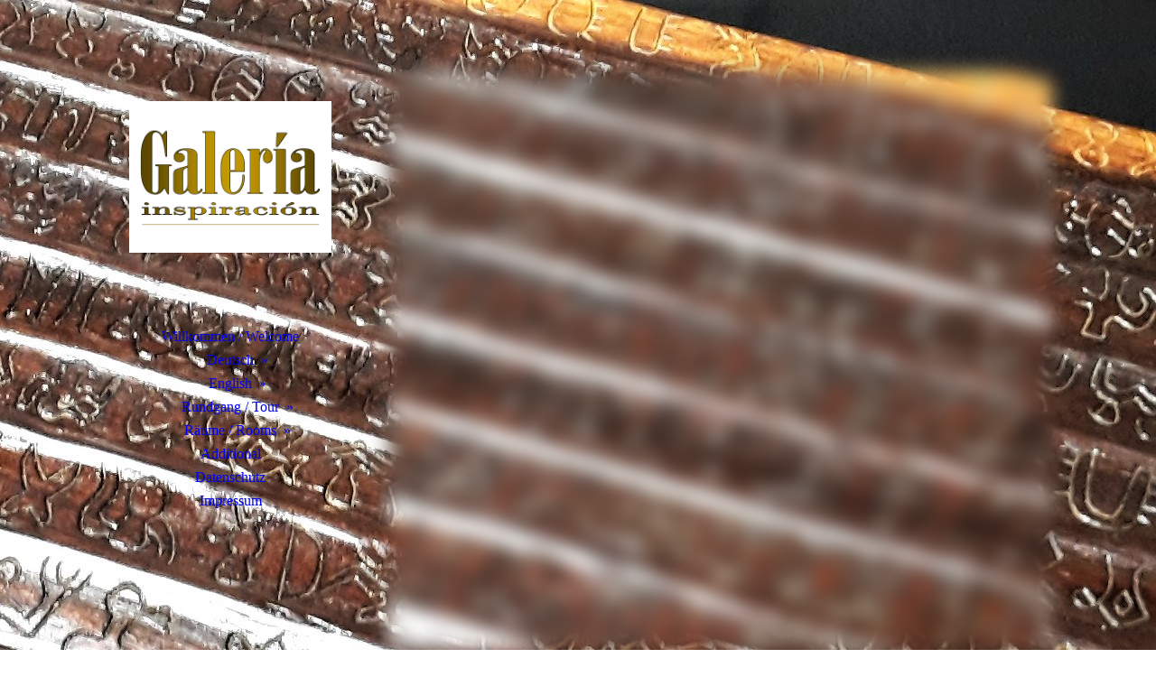

--- FILE ---
content_type: text/html; charset=utf-8
request_url: https://galeriainspiracion.com/Additional/
body_size: 28393
content:
<!DOCTYPE html><html lang="de"><head><meta http-equiv="Content-Type" content="text/html; charset=UTF-8"><title>  - Additional</title><link href="http://galeriainspiracion.com/Additional/" rel="canonical"><meta content="  - Additional" property="og:title"><meta content="website" property="og:type"><meta content="http://galeriainspiracion.com/Additional/" property="og:url"><script>
              window.beng = window.beng || {};
              window.beng.env = {
                language: "en",
                country: "US",
                mode: "deploy",
                context: "page",
                pageId: "000004769577",
                pageLanguage: "de",
                skeletonId: "",
                scope: "1817233",
                isProtected: false,
                navigationText: "Additional",
                instance: "1",
                common_prefix: "https://strato-editor.com",
                design_common: "https://strato-editor.com/beng/designs/",
                design_template: "sys/cm_dh_086",
                path_design: "https://strato-editor.com/beng/designs/data/sys/cm_dh_086/",
                path_res: "https://strato-editor.com/res/",
                path_bengres: "https://strato-editor.com/beng/res/",
                masterDomain: "",
                preferredDomain: "",
                preprocessHostingUri: function(uri) {
                  
                    return uri || "";
                  
                },
                hideEmptyAreas: false
              };
            </script><script xmlns="http://www.w3.org/1999/xhtml" src="https://strato-editor.com/cm4all-beng-proxy/beng-proxy.js"></script><link xmlns="http://www.w3.org/1999/xhtml" rel="stylesheet" href="https://strato-editor.com/.cm4all/e/static/3rdparty/font-awesome/css/font-awesome.min.css"></link><link rel="stylesheet" type="text/css" href="https://strato-editor.com/.cm4all/res/static/libcm4all-js-widget/3.89.7/css/widget-runtime.css" />
<link rel="stylesheet" type="text/css" href="https://strato-editor.com/.cm4all/res/static/beng-editor/5.3.138/css/deploy.css" />
<link rel="stylesheet" type="text/css" href="https://strato-editor.com/.cm4all/res/static/libcm4all-js-widget/3.89.7/css/slideshow-common.css" />
<script src="https://strato-editor.com/.cm4all/res/static/jquery-1.7/jquery.js"></script><script src="https://strato-editor.com/.cm4all/res/static/prototype-1.7.3/prototype.js"></script><script src="https://strato-editor.com/.cm4all/res/static/jslib/1.4.1/js/legacy.js"></script><script src="https://strato-editor.com/.cm4all/res/static/libcm4all-js-widget/3.89.7/js/widget-runtime.js"></script>
<script src="https://strato-editor.com/.cm4all/res/static/libcm4all-js-widget/3.89.7/js/slideshow-common.js"></script>
<script src="https://strato-editor.com/.cm4all/res/static/beng-editor/5.3.138/js/deploy.js"></script>
<script type="text/javascript" src="https://strato-editor.com/.cm4all/uro/assets/js/uro-min.js"></script><link href="https://strato-editor.com/.cm4all/designs/static/sys/cm_dh_086/1686178854.32/css/main.css" rel="stylesheet" type="text/css"><meta name="viewport" content="width=device-width, initial-scale=1, user-scalable=yes"><link href="https://strato-editor.com/.cm4all/designs/static/sys/cm_dh_086/1686178854.32/css/responsive.css" rel="stylesheet" type="text/css"><link href="https://strato-editor.com/.cm4all/designs/static/sys/cm_dh_086/1686178854.32/css/cm-templates-global-style.css" rel="stylesheet" type="text/css"><script type="text/javascript" src="https://strato-editor.com/.cm4all/designs/static/sys/cm_dh_086/1686178854.32/js/effects.js"></script><link href="/.cm4all/handler.php/vars.css?v=20250513152200" type="text/css" rel="stylesheet"><style type="text/css">.cm-logo {background-image: url("/.cm4all/uproc.php/0/.Galeri%C3%ADa%20inspiraci%C3%B3n%20sign.jpg/picture-1200?_=169359d7f20");
        background-position: 50% 39%;
background-size: 80% auto;
background-repeat: no-repeat;
      }</style><script type="text/javascript">window.cmLogoWidgetId = "STRATP_cm4all_com_widgets_Logo_19707813";
            window.cmLogoGetCommonWidget = function (){
                return new cm4all.Common.Widget({
            base    : "/Additional/index.php/",
            session : "",
            frame   : "",
            path    : "STRATP_cm4all_com_widgets_Logo_19707813"
        })
            };
            window.logoConfiguration = {
                "cm-logo-x" : "50%",
        "cm-logo-y" : "39%",
        "cm-logo-v" : "2.0",
        "cm-logo-w" : "80%",
        "cm-logo-h" : "auto",
        "cm-logo-di" : "sys/cm_dh_086",
        "cm-logo-u" : "uro-service://",
        "cm-logo-k" : "%7B%22serviceId%22%3A%220%22%2C%22path%22%3A%22%2F%22%2C%22name%22%3A%22Galeri%C3%ADa%20inspiraci%C3%B3n%20sign.jpg%22%2C%22type%22%3A%22image%2Fjpeg%22%2C%22start%22%3A%22169359d7f20%22%2C%22size%22%3A%2250937%22%7D",
        "cm-logo-bc" : "",
        "cm-logo-ln" : "",
        "cm-logo-ln$" : "",
        "cm-logo-hi" : false
        ,
        _logoBaseUrl : "uro-service:\/\/",
        _logoPath : "%7B%22serviceId%22%3A%220%22%2C%22path%22%3A%22%2F%22%2C%22name%22%3A%22Galeri%C3%ADa%20inspiraci%C3%B3n%20sign.jpg%22%2C%22type%22%3A%22image%2Fjpeg%22%2C%22start%22%3A%22169359d7f20%22%2C%22size%22%3A%2250937%22%7D"
        };
          jQuery(document).ready(function() {
            var logoElement = jQuery(".cm-logo");
            logoElement.attr("role", "img");
            logoElement.attr("tabindex", "0");
            logoElement.attr("aria-label", "logo");
          });
        </script><link rel="icon" href="data:;base64,iVBORw0KGgo="/><style id="cm_table_styles"></style><style id="cm_background_queries">            @media(min-width: 100px), (min-resolution: 72dpi), (-webkit-min-device-pixel-ratio: 1) {.cm-background{background-image:url("/.cm4all/uproc.php/0/.IMG_168%20(2).jpg/picture-200?_=1693a2a13f0");}}@media(min-width: 100px), (min-resolution: 144dpi), (-webkit-min-device-pixel-ratio: 2) {.cm-background{background-image:url("/.cm4all/uproc.php/0/.IMG_168%20(2).jpg/picture-400?_=1693a2a13f0");}}@media(min-width: 200px), (min-resolution: 72dpi), (-webkit-min-device-pixel-ratio: 1) {.cm-background{background-image:url("/.cm4all/uproc.php/0/.IMG_168%20(2).jpg/picture-400?_=1693a2a13f0");}}@media(min-width: 200px), (min-resolution: 144dpi), (-webkit-min-device-pixel-ratio: 2) {.cm-background{background-image:url("/.cm4all/uproc.php/0/.IMG_168%20(2).jpg/picture-800?_=1693a2a13f0");}}@media(min-width: 400px), (min-resolution: 72dpi), (-webkit-min-device-pixel-ratio: 1) {.cm-background{background-image:url("/.cm4all/uproc.php/0/.IMG_168%20(2).jpg/picture-800?_=1693a2a13f0");}}@media(min-width: 400px), (min-resolution: 144dpi), (-webkit-min-device-pixel-ratio: 2) {.cm-background{background-image:url("/.cm4all/uproc.php/0/.IMG_168%20(2).jpg/picture-1200?_=1693a2a13f0");}}@media(min-width: 600px), (min-resolution: 72dpi), (-webkit-min-device-pixel-ratio: 1) {.cm-background{background-image:url("/.cm4all/uproc.php/0/.IMG_168%20(2).jpg/picture-1200?_=1693a2a13f0");}}@media(min-width: 600px), (min-resolution: 144dpi), (-webkit-min-device-pixel-ratio: 2) {.cm-background{background-image:url("/.cm4all/uproc.php/0/.IMG_168%20(2).jpg/picture-1600?_=1693a2a13f0");}}@media(min-width: 800px), (min-resolution: 72dpi), (-webkit-min-device-pixel-ratio: 1) {.cm-background{background-image:url("/.cm4all/uproc.php/0/.IMG_168%20(2).jpg/picture-1600?_=1693a2a13f0");}}@media(min-width: 800px), (min-resolution: 144dpi), (-webkit-min-device-pixel-ratio: 2) {.cm-background{background-image:url("/.cm4all/uproc.php/0/.IMG_168%20(2).jpg/picture-2600?_=1693a2a13f0");}}
</style><script type="application/x-cm4all-cookie-consent" data-code=""></script></head><body ondrop="return false;" class=" device-desktop cm-deploy cm-deploy-342 cm-deploy-4x"><div class="cm-background" data-cm-qa-bg="image"></div><div class="cm-background-video" data-cm-qa-bg="video"></div><div class="cm-background-effects" data-cm-qa-bg="effect"></div><div class="cm-templates-container"><div class="cm_can_be_empty cm-kv-0" id="keyvisual"></div><div class="main_wrapper"><div class="top_wrapper"><div class="left_wrapper blured"><div class="cm_can_be_empty cm-logo" id="logo"></div><div class="mobile_navigation"><a href="javascript:void(0);"></a></div><div class="navigation_wrapper cm_with_forcesub" id="cm_navigation"><ul id="cm_mainnavigation"><li id="cm_navigation_pid_2934648"><a title="Willkommen / Welcome" href="/Willkommen-Welcome/" class="cm_anchor">Willkommen / Welcome</a></li><li id="cm_navigation_pid_2934647" class="cm_has_subnavigation"><a title="Deutsch" href="/Deutsch/" class="cm_anchor">Deutsch</a><ul class="cm_subnavigation" id="cm_subnavigation_pid_2934647"><li id="cm_navigation_pid_3020133"><a title="Galería Inspiración" href="/Deutsch/Galer-a-Inspiracion/" class="cm_anchor">Galería Inspiración</a></li><li id="cm_navigation_pid_3020141"><a title="Ich habe Interesse" href="/Deutsch/Ich-habe-Interesse/" class="cm_anchor">Ich habe Interesse</a></li><li id="cm_navigation_pid_2934644" class="cm_has_subnavigation"><a title="Kontakt" href="/Deutsch/Kontakt/" class="cm_anchor">Kontakt</a><ul class="cm_subnavigation" id="cm_subnavigation_pid_2934644"><li id="cm_navigation_pid_3410416"><a title="Kontakt" href="/Deutsch/Kontakt/Kontakt/" class="cm_anchor">Kontakt</a></li></ul></li><li id="cm_navigation_pid_3020342"><a title="Datenschutz" href="/Deutsch/Datenschutz/" class="cm_anchor">Datenschutz</a></li><li id="cm_navigation_pid_3020343" class="cm_has_subnavigation"><a title="Wir über uns" href="/Deutsch/Wir-ueber-uns/" class="cm_anchor">Wir über uns</a><ul class="cm_subnavigation" id="cm_subnavigation_pid_3020343"><li id="cm_navigation_pid_3175456"><a title="Nicola Kidman-Suessbier" href="/Deutsch/Wir-ueber-uns/Nicola-Kidman-Suessbier/" class="cm_anchor">Nicola Kidman-Suessbier</a></li><li id="cm_navigation_pid_3175457"><a title="Uwe Suessbier" href="/Deutsch/Wir-ueber-uns/Uwe-Suessbier/" class="cm_anchor">Uwe Suessbier</a></li></ul></li></ul></li><li id="cm_navigation_pid_2934646" class="cm_has_subnavigation"><a title="English" href="/English/" class="cm_anchor">English</a><ul class="cm_subnavigation" id="cm_subnavigation_pid_2934646"><li id="cm_navigation_pid_3020346"><a title="Galería Inspiración" href="/English/Galer-a-Inspiracion/" class="cm_anchor">Galería Inspiración</a></li><li id="cm_navigation_pid_3020347"><a title="I am interested in" href="/English/I-am-interested-in/" class="cm_anchor">I am interested in</a></li><li id="cm_navigation_pid_3020348" class="cm_has_subnavigation"><a title="Contact" href="/English/Contact/" class="cm_anchor">Contact</a><ul class="cm_subnavigation" id="cm_subnavigation_pid_3020348"><li id="cm_navigation_pid_3410417"><a title="Contact" href="/English/Contact/Contact/" class="cm_anchor">Contact</a></li></ul></li><li id="cm_navigation_pid_3020349"><a title="Datenschutz" href="/English/Datenschutz/" class="cm_anchor">Datenschutz</a></li><li id="cm_navigation_pid_3020350" class="cm_has_subnavigation"><a title="About us" href="/English/About-us/" class="cm_anchor">About us</a><ul class="cm_subnavigation" id="cm_subnavigation_pid_3020350"><li id="cm_navigation_pid_3404436"><a title="Nicola Kidman-Suessbier" href="/English/About-us/Nicola-Kidman-Suessbier/" class="cm_anchor">Nicola Kidman-Suessbier</a></li><li id="cm_navigation_pid_3404437"><a title="Uwe Suessbier" href="/English/About-us/Uwe-Suessbier/" class="cm_anchor">Uwe Suessbier</a></li></ul></li></ul></li><li id="cm_navigation_pid_2934645" class="cm_has_subnavigation"><a title="Rundgang / Tour" href="/Rundgang-Tour/" class="cm_anchor">Rundgang / Tour</a><ul class="cm_subnavigation" id="cm_subnavigation_pid_2934645"><li id="cm_navigation_pid_3412809"><a title="Rundgang 1 / Tour 1" href="/Rundgang-Tour/Rundgang-1-Tour-1/" class="cm_anchor">Rundgang 1 / Tour 1</a></li><li id="cm_navigation_pid_3416731"><a title="Rundgang 2 / Tour 2" href="/Rundgang-Tour/Rundgang-2-Tour-2/" class="cm_anchor">Rundgang 2 / Tour 2</a></li></ul></li><li id="cm_navigation_pid_3020096" class="cm_has_subnavigation"><a title="Räume / Rooms" href="/Raeume-Rooms/" class="cm_anchor">Räume / Rooms</a><ul class="cm_subnavigation" id="cm_subnavigation_pid_3020096"><li id="cm_navigation_pid_3421642" class="cm_has_subnavigation"><a title="Tour 1" href="/Raeume-Rooms/Tour-1/" class="cm_anchor">Tour 1</a><ul class="cm_subnavigation" id="cm_subnavigation_pid_3421642"><li id="cm_navigation_pid_3420846"><a title="Raum 1 / Room 1" href="/Raeume-Rooms/Tour-1/Raum-1-Room-1/" class="cm_anchor">Raum 1 / Room 1</a></li><li id="cm_navigation_pid_3420874"><a title="Raum 2 / Room 2" href="/Raeume-Rooms/Tour-1/Raum-2-Room-2/" class="cm_anchor">Raum 2 / Room 2</a></li><li id="cm_navigation_pid_3420875"><a title="Raum 3 / Room 3" href="/Raeume-Rooms/Tour-1/Raum-3-Room-3/" class="cm_anchor">Raum 3 / Room 3</a></li><li id="cm_navigation_pid_3420876"><a title="Raum 4 / Room 4" href="/Raeume-Rooms/Tour-1/Raum-4-Room-4/" class="cm_anchor">Raum 4 / Room 4</a></li><li id="cm_navigation_pid_3420850"><a title="Raum 5 / Room 5" href="/Raeume-Rooms/Tour-1/Raum-5-Room-5/" class="cm_anchor">Raum 5 / Room 5</a></li><li id="cm_navigation_pid_3420878"><a title="Raum 6 / Room 6" href="/Raeume-Rooms/Tour-1/Raum-6-Room-6/" class="cm_anchor">Raum 6 / Room 6</a></li></ul></li><li id="cm_navigation_pid_3421633" class="cm_has_subnavigation"><a title="Tour 2" href="/Raeume-Rooms/Tour-2/" class="cm_anchor">Tour 2</a><ul class="cm_subnavigation" id="cm_subnavigation_pid_3421633"><li id="cm_navigation_pid_3420873"><a title="Raum 1 / Room 1" href="/Raeume-Rooms/Tour-2/Raum-1-Room-1/" class="cm_anchor">Raum 1 / Room 1</a></li><li id="cm_navigation_pid_3420847"><a title="Raum 2 / Room 2" href="/Raeume-Rooms/Tour-2/Raum-2-Room-2/" class="cm_anchor">Raum 2 / Room 2</a></li><li id="cm_navigation_pid_3420848"><a title="Raum 3 / Room 3" href="/Raeume-Rooms/Tour-2/Raum-3-Room-3/" class="cm_anchor">Raum 3 / Room 3</a></li><li id="cm_navigation_pid_3420849"><a title="Raum 4 / Room 4" href="/Raeume-Rooms/Tour-2/Raum-4-Room-4/" class="cm_anchor">Raum 4 / Room 4</a></li><li id="cm_navigation_pid_3420877"><a title="Raum 5 / Room 5" href="/Raeume-Rooms/Tour-2/Raum-5-Room-5/" class="cm_anchor">Raum 5 / Room 5</a></li><li id="cm_navigation_pid_3420851"><a title="Raum 6 / Room 6" href="/Raeume-Rooms/Tour-2/Raum-6-Room-6/" class="cm_anchor">Raum 6 / Room 6</a></li></ul></li></ul></li><li id="cm_navigation_pid_4769577" class="cm_current"><a title="Additional" href="/Additional/" class="cm_anchor">Additional</a></li><li id="cm_navigation_pid_3020098"><a title="Datenschutz" href="/Datenschutz/" class="cm_anchor">Datenschutz</a></li><li id="cm_navigation_pid_3020097"><a title="Impressum" href="/Impressum/" class="cm_anchor">Impressum</a></li></ul></div></div><div class="cm-template-content content_wrapper blured"><div class="cm-background"> </div><div class="title_wrapper cm-templates-title-container cm_can_be_empty"><div class="title cm_can_be_empty cm-templates-heading__title" id="title" style=""> </div><div class="subtitle cm_can_be_empty cm-templates-heading__subtitle" id="subtitle" style=""> </div></div><div class="cm-template-content__main design_content cm-templates-text" id="content_main" data-cm-hintable="yes"><div class="clearFloating" style="clear:both;height: 0px; width: auto;"></div><div id="widgetcontainer_STRATP_com_cm4all_wdn_PhotoGrid_33184934" class="
				    cm_widget_block
					cm_widget com_cm4all_wdn_PhotoGrid cm_widget_block_center" style="width:100%; max-width:100%; "><div class="cm_widget_anchor"><a name="STRATP_com_cm4all_wdn_PhotoGrid_33184934" id="widgetanchor_STRATP_com_cm4all_wdn_PhotoGrid_33184934"><!--com.cm4all.wdn.PhotoGrid--></a></div></div><h1><br></h1><div id="cm_bottom_clearer" style="clear: both;" contenteditable="false"></div></div></div></div><div class="footer_wrapper cm-templates-sidebar-container cm_can_be_empty"><div class="sidebar_wrapper cm-templates-sidebar-one"><div><div class="sidebar cm_can_be_empty" id="widgetbar_site_1" data-cm-hintable="yes"><p><span style="font-family: Arial, sans-serif; color: #bdbdbd; font-size: 14px;"><span id="company">Copyright <span id="company">© </span>2010-2025<br>Kidman Süßbier Institute</span><br><span id="email">All rights reserved</span></span> <br></p></div><div class="sidebar cm_can_be_empty" id="widgetbar_site_2" data-cm-hintable="yes"><p><span style="color: #bdbdbd;"><span style="font-size: 14px; font-family: Arial, sans-serif;"><a href="/Willkommen-Welcome/" class="cm_anchor">Willkommen</a><br><a href="/Deutsch/Galer-a-Inspiracion/" class="cm_anchor">Deutsch</a><br><a href="/English/Galer-a-Inspiracion/" class="cm_anchor">English</a></span><br></span></p></div><div class="sidebar cm_can_be_empty" id="widgetbar_site_3" data-cm-hintable="yes"><p><span style="font-size: 14px; font-family: Arial, sans-serif; color: #bdbdbd;"><a href="/Rundgang-Tour/" class="cm_anchor">Rundgang / Tour</a><br><a href="/Raeume-Rooms/" class="cm_anchor">Räume / Rooms</a></span> <br></p></div><div class="sidebar cm_can_be_empty" id="widgetbar_site_4" data-cm-hintable="yes"><p><span style="font-size: 14px; font-family: Arial, sans-serif; color: #bdbdbd;"><a href="/Deutsch/Kontakt/" class="cm_anchor">Kontakt</a> / <a href="/English/Contact/" class="cm_anchor">Contact</a><br><a href="/Datenschutz/" class="cm_anchor">Datenschutz</a><br><a href="/Impressum/" class="cm_anchor">Impressum</a></span></p></div></div></div><div class="sidebar_wrapper cm-templates-sidebar-two"><div><div class="sidebar cm_can_be_empty" id="widgetbar_page_1" data-cm-hintable="yes"><p> </p></div><div class="sidebar cm_can_be_empty" id="widgetbar_page_2" data-cm-hintable="yes"><p> </p></div><div class="sidebar cm_can_be_empty" id="widgetbar_page_3" data-cm-hintable="yes"><p> </p></div><div class="sidebar cm_can_be_empty" id="widgetbar_page_4" data-cm-hintable="yes"><p> </p></div></div></div><div class="inner_wrapper cm-templates-footer cm_can_be_empty" id="footer" data-cm-hintable="yes"><span style="font-size: small;"><span style="font-size: 14px; font-family: Arial, sans-serif; color: #bdbdbd;">Copyright </span><span id="company"><span style="font-family: Arial, sans-serif; color: #bdbdbd;">© 2010-2024  <span style="font-size: 14px;">Kidman-Süßbier Institute  All rights reserved.</span></span><br></span></span></div></div></div></div><i class="fa fa-angle-double-up scroll-up"> </i><script type="text/javascript" src="https://strato-editor.com/.cm4all/designs/static/sys/cm_dh_086/1686178854.32/js/cm-templates-global-script.js"></script><div class="cm_widget_anchor"><a name="STRATP_cm4all_com_widgets_CookiePolicy_19707815" id="widgetanchor_STRATP_cm4all_com_widgets_CookiePolicy_19707815"><!--cm4all.com.widgets.CookiePolicy--></a></div><div style="display:none" class="cm-wp-container cm4all-cookie-policy-placeholder-template"><div class="cm-wp-header"><h4 class="cm-wp-header__headline">Externe Inhalte</h4><p class="cm-wp-header__text">Die an dieser Stelle vorgesehenen Inhalte können aufgrund Ihrer aktuellen <a class="cm-wp-header__link" href="#" onclick="openCookieSettings();return false;">Cookie-Einstellungen</a> nicht angezeigt werden.</p></div><div class="cm-wp-content"><div class="cm-wp-content__control"><label aria-checked="false" role="switch" tabindex="0" class="cm-wp-content-switcher"><input tabindex="-1" type="checkbox" class="cm-wp-content-switcher__checkbox" /><span class="cm-wp-content-switcher__label">Drittanbieter-Inhalte</span></label></div><p class="cm-wp-content__text">Diese Webseite bietet möglicherweise Inhalte oder Funktionalitäten an, die von Drittanbietern eigenverantwortlich zur Verfügung gestellt werden. Diese Drittanbieter können eigene Cookies setzen, z.B. um die Nutzeraktivität zu verfolgen oder ihre Angebote zu personalisieren und zu optimieren.</p></div></div><div aria-labelledby="cookieSettingsDialogTitle" role="dialog" style="position: fixed;" class="cm-cookie-container cm-hidden" id="cookieSettingsDialog"><div class="cm-cookie-header"><h4 id="cookieSettingsDialogTitle" class="cm-cookie-header__headline">Cookie-Einstellungen</h4><div autofocus="autofocus" tabindex="0" role="button" class="cm-cookie-header__close-button" title="Schließen"></div></div><div aria-describedby="cookieSettingsDialogContent" class="cm-cookie-content"><p id="cookieSettingsDialogContent" class="cm-cookie-content__text">Diese Webseite verwendet Cookies, um Besuchern ein optimales Nutzererlebnis zu bieten. Bestimmte Inhalte von Drittanbietern werden nur angezeigt, wenn die entsprechende Option aktiviert ist. Die Datenverarbeitung kann dann auch in einem Drittland erfolgen. Weitere Informationen hierzu in der Datenschutzerklärung.</p><div class="cm-cookie-content__controls"><div class="cm-cookie-controls-container"><div class="cm-cookie-controls cm-cookie-controls--essential"><div class="cm-cookie-flex-wrapper"><label aria-details="cookieSettingsEssentialDetails" aria-labelledby="cookieSettingsEssentialLabel" aria-checked="true" role="switch" tabindex="0" class="cm-cookie-switch-wrapper"><input tabindex="-1" id="cookieSettingsEssential" type="checkbox" disabled="disabled" checked="checked" /><span></span></label><div class="cm-cookie-expand-wrapper"><span id="cookieSettingsEssentialLabel">Technisch notwendige</span><div tabindex="0" aria-controls="cookieSettingsEssentialDetails" aria-expanded="false" role="button" class="cm-cookie-content-expansion-button" title="Erweitern / Zuklappen"></div></div></div><div class="cm-cookie-content-expansion-text" id="cookieSettingsEssentialDetails">Diese Cookies sind zum Betrieb der Webseite notwendig, z.B. zum Schutz vor Hackerangriffen und zur Gewährleistung eines konsistenten und der Nachfrage angepassten Erscheinungsbilds der Seite.</div></div><div class="cm-cookie-controls cm-cookie-controls--statistic"><div class="cm-cookie-flex-wrapper"><label aria-details="cookieSettingsStatisticsDetails" aria-labelledby="cookieSettingsStatisticsLabel" aria-checked="false" role="switch" tabindex="0" class="cm-cookie-switch-wrapper"><input tabindex="-1" id="cookieSettingsStatistics" type="checkbox" /><span></span></label><div class="cm-cookie-expand-wrapper"><span id="cookieSettingsStatisticsLabel">Analytische</span><div tabindex="0" aria-controls="cookieSettingsStatisticsDetails" aria-expanded="false" role="button" class="cm-cookie-content-expansion-button" title="Erweitern / Zuklappen"></div></div></div><div class="cm-cookie-content-expansion-text" id="cookieSettingsStatisticsDetails">Diese Cookies werden verwendet, um das Nutzererlebnis weiter zu optimieren. Hierunter fallen auch Statistiken, die dem Webseitenbetreiber von Drittanbietern zur Verfügung gestellt werden, sowie die Ausspielung von personalisierter Werbung durch die Nachverfolgung der Nutzeraktivität über verschiedene Webseiten.</div></div><div class="cm-cookie-controls cm-cookie-controls--third-party"><div class="cm-cookie-flex-wrapper"><label aria-details="cookieSettingsThirdpartyDetails" aria-labelledby="cookieSettingsThirdpartyLabel" aria-checked="false" role="switch" tabindex="0" class="cm-cookie-switch-wrapper"><input tabindex="-1" id="cookieSettingsThirdparty" type="checkbox" /><span></span></label><div class="cm-cookie-expand-wrapper"><span id="cookieSettingsThirdpartyLabel">Drittanbieter-Inhalte</span><div tabindex="0" aria-controls="cookieSettingsThirdpartyDetails" aria-expanded="false" role="button" class="cm-cookie-content-expansion-button" title="Erweitern / Zuklappen"></div></div></div><div class="cm-cookie-content-expansion-text" id="cookieSettingsThirdpartyDetails">Diese Webseite bietet möglicherweise Inhalte oder Funktionalitäten an, die von Drittanbietern eigenverantwortlich zur Verfügung gestellt werden. Diese Drittanbieter können eigene Cookies setzen, z.B. um die Nutzeraktivität zu verfolgen oder ihre Angebote zu personalisieren und zu optimieren.</div></div></div><div class="cm-cookie-content-button"><div tabindex="0" role="button" onclick="rejectAllCookieTypes(); setTimeout(saveCookieSettings, 400);" class="cm-cookie-button cm-cookie-content-button--reject-all"><span>Ablehnen</span></div><div tabindex="0" role="button" onclick="selectAllCookieTypes(); setTimeout(saveCookieSettings, 400);" class="cm-cookie-button cm-cookie-content-button--accept-all"><span>Alle akzeptieren</span></div><div tabindex="0" role="button" onclick="saveCookieSettings();" class="cm-cookie-button cm-cookie-content-button--save"><span>Speichern</span></div></div></div></div></div><script type="text/javascript">
      Common.loadCss("/.cm4all/widgetres.php/cm4all.com.widgets.CookiePolicy/show.css?v=3.3.38");
    </script><script data-tracking="true" data-cookie-settings-enabled="true" src="/.cm4all/widgetres.php/cm4all.com.widgets.CookiePolicy/show.js?v=3.3.38" defer="defer" id="cookieSettingsScript"></script><noscript ><div style="position:absolute;bottom:0;" id="statdiv"><img alt="" height="1" width="1" src="https://strato-editor.com/.cm4all/_pixel.img?site=1872595-rmCnPoMS&amp;page=pid_4769577&amp;path=%2FAdditional%2Findex.php%2F&amp;nt=Additional"/></div></noscript><script  type="text/javascript">//<![CDATA[
            document.body.insertAdjacentHTML('beforeend', '<div style="position:absolute;bottom:0;" id="statdiv"><img alt="" height="1" width="1" src="https://strato-editor.com/.cm4all/_pixel.img?site=1872595-rmCnPoMS&amp;page=pid_4769577&amp;path=%2FAdditional%2Findex.php%2F&amp;nt=Additional&amp;domain='+escape(document.location.hostname)+'&amp;ref='+escape(document.referrer)+'"/></div>');
        //]]></script><div style="display: none;" id="keyvisualWidgetVideosContainer"></div><style type="text/css"></style><style type="text/css">
			#keyvisual {
				overflow: hidden;
			}
			.kv-video-wrapper {
				width: 100%;
				height: 100%;
				position: relative;
			}
			</style><script type="text/javascript">
				jQuery(document).ready(function() {
					function moveTempVideos(slideshow, isEditorMode) {
						var videosContainer = document.getElementById('keyvisualWidgetVideosContainer');
						if (videosContainer) {
							while (videosContainer.firstChild) {
								var div = videosContainer.firstChild;
								var divPosition = div.className.substring('cm-kv-0-tempvideo-'.length);
								if (isEditorMode && parseInt(divPosition) > 1) {
									break;
								}
								videosContainer.removeChild(div);
								if (div.nodeType == Node.ELEMENT_NODE) {
									var pos = '';
									if (slideshow) {
										pos = '-' + divPosition;
									}
									var kv = document.querySelector('.cm-kv-0' + pos);
									if (kv) {
										if (!slideshow) {
											var wrapperDiv = document.createElement("div"); 
											wrapperDiv.setAttribute("class", "kv-video-wrapper");
											kv.insertBefore(wrapperDiv, kv.firstChild);
											kv = wrapperDiv;
										}
										while (div.firstChild) {
											kv.appendChild(div.firstChild);
										}
										if (!slideshow) {
											break;
										}
									}
								}
							}
						}
					}

					function kvClickAction(mode, href) {
						if (mode == 'internal') {
							if (!window.top.syntony || !/_home$/.test(window.top.syntony.bifmState)) {
								window.location.href = href;
							}
						} else if (mode == 'external') {
							var a = document.createElement('a');
							a.href = href;
							a.target = '_blank';
							a.rel = 'noreferrer noopener';
							a.click();
						}
					}

					var keyvisualElement = jQuery("[cm_type=keyvisual]");
					if(keyvisualElement.length == 0){
						keyvisualElement = jQuery("#keyvisual");
					}
					if(keyvisualElement.length == 0){
						keyvisualElement = jQuery("[class~=cm-kv-0]");
					}
				
					moveTempVideos(false, false);
					var video = document.querySelector('#keyvisual video');
					if (video) {
						video.play();
					}
				
				var containers = document.querySelectorAll("[cm_type=keyvisual], [id=keyvisual], .cm-keyvisual");
				for (var i = 0; i < containers.length; i++) {
					var container = containers[i];
					if (container && window.beng && beng.env && beng.env.hideEmptyAreas) {
						if (beng.env.mode != "edit") {
						container.addClassName("cm_empty");
						} else {
						container.addClassName("cm_empty_editor");
						}
					}
				}
				
			});
		</script></body></html>
